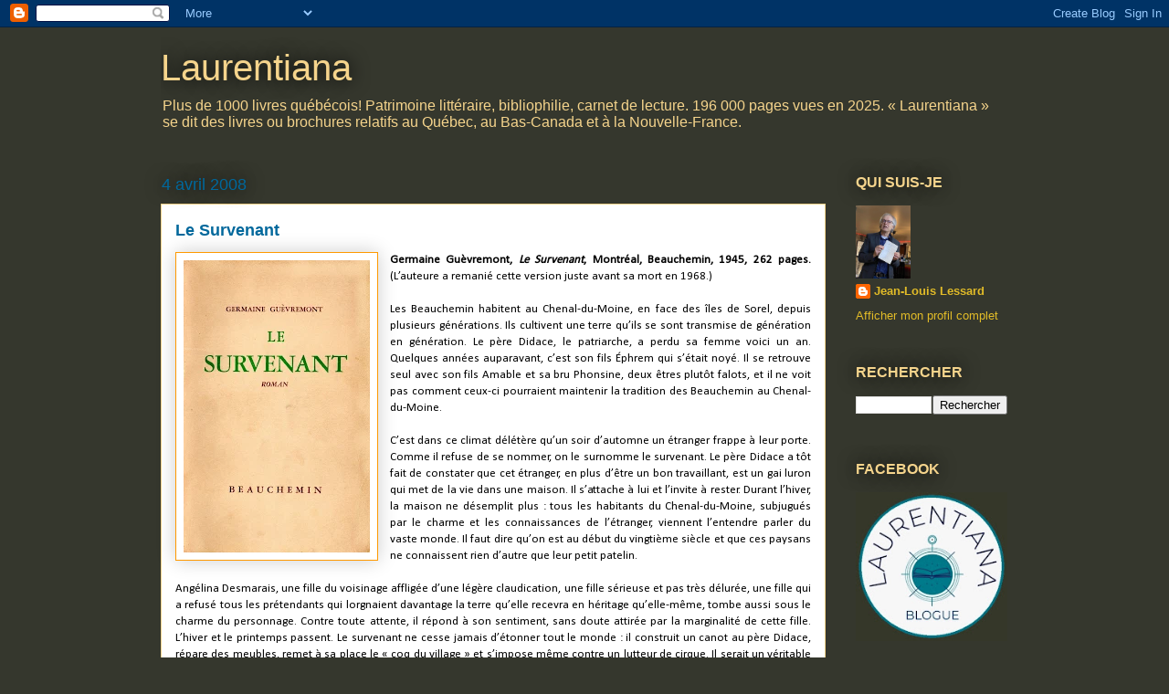

--- FILE ---
content_type: text/html; charset=UTF-8
request_url: https://laurentiana.blogspot.com/b/stats?style=BLACK_TRANSPARENT&timeRange=ALL_TIME&token=APq4FmB5HTu7mb6efmUqsdfvIKKMipG-RY9i5kWdiMYBJBYpBCDwyVhLKABzz-jKq6cFdoxIm0XO3ZV_EApxgN-618rZgc4Fgw
body_size: -9
content:
{"total":1895590,"sparklineOptions":{"backgroundColor":{"fillOpacity":0.1,"fill":"#000000"},"series":[{"areaOpacity":0.3,"color":"#202020"}]},"sparklineData":[[0,17],[1,28],[2,26],[3,34],[4,39],[5,100],[6,37],[7,23],[8,37],[9,27],[10,13],[11,11],[12,39],[13,81],[14,63],[15,70],[16,71],[17,48],[18,37],[19,99],[20,19],[21,27],[22,21],[23,37],[24,46],[25,65],[26,50],[27,23],[28,52],[29,13]],"nextTickMs":26470}